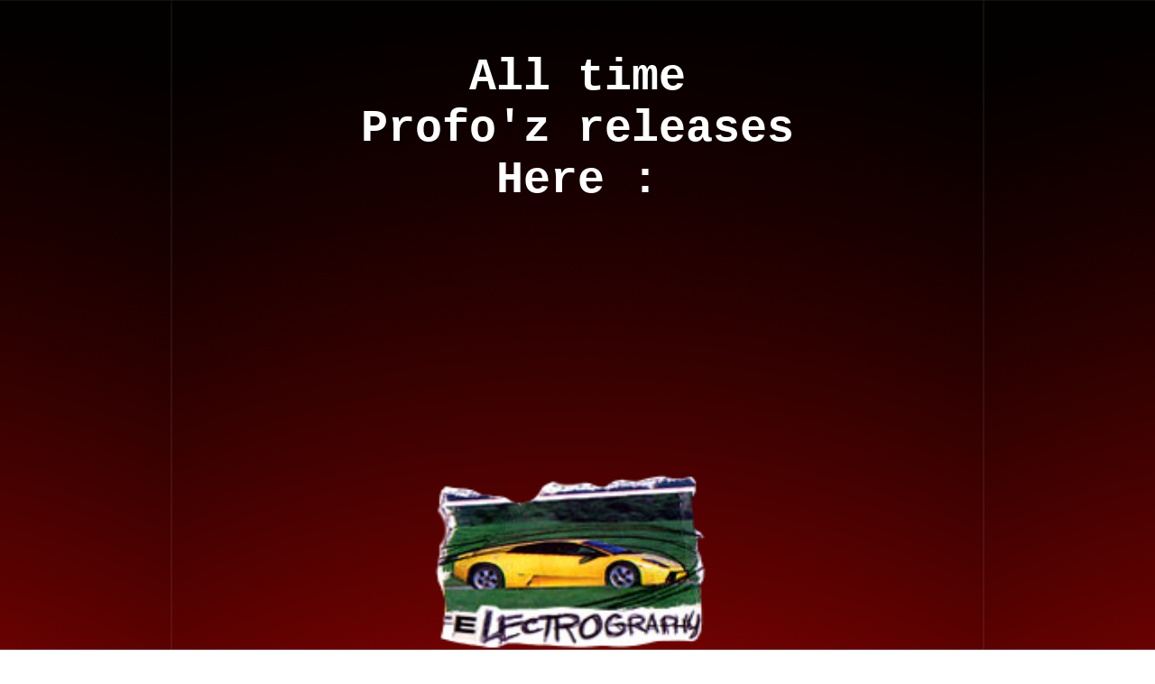

--- FILE ---
content_type: text/html
request_url: https://miamrecords.com/ozreleases.html
body_size: 656
content:
<!DOCTYPE html PUBLIC "-//W3C//DTD XHTML 1.0 Transitional//EN" "http://www.w3.org/TR/xhtml1/DTD/xhtml1-transitional.dtd">
<html xmlns="http://www.w3.org/1999/xhtml">

<meta http-equiv="Content-Type" content="text/html; charset=UTF-8" />
<title>electro is aural sex</title>
<meta name="viewport" content="width=device-width, initial-scale=1">
<style type="text/css">
body {
	margin-left: 0px;
	margin-top: 0px;
	background-image: url(images/photos/templates/degrades.png);
	background-repeat: repeat-x;
	font-weight: bold;
	font-family: "Courier New", Courier, monospace;
	font-size: 50px;
	color: #FFF;
	text-align: center;
	background-attachment: fixed;
	background-position: center top;
	margin-right: 0px;
}
</style>
<td width="0" height="1600"><table width="900" height="1567" border="0" align="center" cellpadding="0" cellspacing="0">
    <tr>
      <td height="228" align="center" valign="bottom">All time <br />
        Profo'z releases<br />
        Here :</td>
    </tr>
    <tr>
      <td height="789" align="center"><a href="https://www.professoroz.com/english/OZ_ELECTRO.html"><img src="images/photos/templates/ent_electro.png" width="350" height="216" alt="electrography" /></a></td>
    </tr>
    <tr>
      <td height="550" align="center"><p><a href="profoz.html"><img src="images/photos/templates/logo noir 22.png" width="421" height="466" /></a></p></td>
    </tr>
  </table>
</html>
